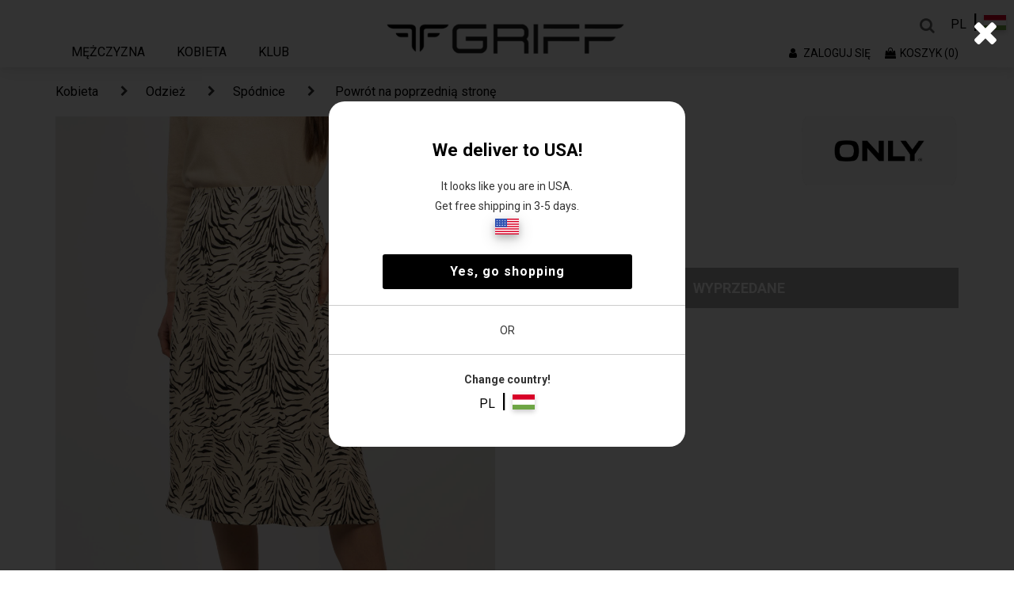

--- FILE ---
content_type: application/javascript
request_url: https://griffwebshop.com/js/main.js
body_size: 246
content:
(function(){


  jQuery('.mobile-menu nav').meanmenu({
    meanScreenWidth: "991"
  });


    $('#search-trigger').click(function () {
        $('#search-input').toggleClass('search-input-open');
    });

    $(document).click(function (e) {
        if (!$(e.target).closest('.ngen-search-box').length) {
            $('#search-input').removeClass('search-input-open');
        }
    });

})(jQuery);
